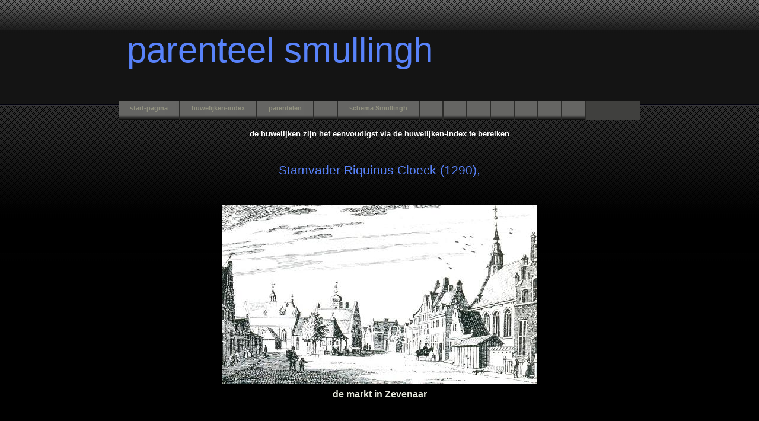

--- FILE ---
content_type: text/html
request_url: http://www.kloek-genealogie.nl/Smullingh.htm
body_size: 35883
content:
<!DOCTYPE html PUBLIC "-//W3C//DTD XHTML 1.1//EN" "http://www.w3.org/TR/xhtml11/DTD/xhtml11.dtd">
<html xmlns="http://www.w3.org/1999/xhtml" xml:lang="en">

<head>
  <title>Kloek-Genealogie</title>
  <meta http-equiv="content-type" content="text/html; charset=iso-8859-1"/>
  <link rel="stylesheet" type="text/css" href="style/style.css"/>
</head>

<body>
  <div id="main">
  <br><br>
  <div id="logo"><h1><a href="index.html"><font color="#5882FA">parenteel smullingh</a></h1></div>
  <div id="menu">
    <ul>
      <li><a href="index.html">start-pagina</a></li>
      <li><a href="Contents.htm">huwelijken-index</a></li>
</li>
      <li><a href="Parentelen.htm">parentelen</a></li>
      <li><a href="#"></a></li>
      <li><a href="SchemaSmullingh.htm">schema Smullingh</a></li>
      <li><a href="#"></a></li>
      <li><a href="#"></a></li>
      <li><a href="#"></a></li>
      <li><a href="#"></a></li>
      <li><a href="#"></a></li>
      <li><a href="#"></a></li>
      <li><a href="#"></a></li>
    </ul>
  </div>

<STYLE>
H1{text-align: left; color: #006598; line-height: 16pt; font-size: 16pt; font-family: "Arial", "Verdana"}
H2{text-align: left; color: #E6E8DC; line-height: 13.5pt; font-size: 12pt; font-family: "Arial", "Verdana"}
P{text-align: justify; color: #E6E8DC; line-height: 13.5pt; font-size: 10pt; font-family: "Arial", "Verdana"}
</STYLE>

<body bgcolor="#000000">
<body Link="#E6E8DC" Vlink="#E6E8DC" Alink="#E6E8DC">

<p>
<center>
<font face="Arial" size="2">
<font color="white">
<b>de huwelijken zijn het eenvoudigst via de huwelijken-index te bereiken</b>
</font>
</font>
</center>
</p>

<br>

<H1>
<center>
<font color="#5882FA">Stamvader Riquinus Cloeck (1290),
</center>
</H1>

<br>

<H2>
<center>
<img src="marktzevenaar1745.jpg" hspace="00" width="530" height="302">
<br>
<b>de markt in Zevenaar</b>
</center>
</H2>

<br><br>

<H2>
<center>
Wessel Cloeck, Rigter in Zevenaar van 1587 tot 1606,<br>
vader van Wilhelma Smullingh - Cloeck
</center>
</H2>

<br><hr>

<H1>
VIII		
</H1>
<H2>
<a name="CloeckPloech Lensenburg"></a>
<i>Cloeck-Ploech (1320)</i>
&nbsp;&nbsp;
<a href="WoordenlijstEngels.htm" target="_blank">
<img src="grootbrittanie.gif" width="22" height="11"></a>
<a href="WoordenlijstFrans.htm" target="_blank">
<img src="frankrijk.gif" width="22" height="11"></a>
&nbsp;&nbsp;
<a href="SchemaSmullingh.htm"><i>basis-schema</a></i>
</H2>
<p>
<b>Riquinus Cloeck</b>, geboren omstreeks 1290, burger van Arnhem in 1358,	
behoorde tot de schildbare dienstlieden.<br>
Hij treedt omstreeks 1320 in het huwelijk met <b>Catharina Ploech</b>, dochter van <b>Requinus Ploech</b>
en <b>Yzenbela de Palude</b>,<br>
Uit dit huwelijk zijn vier zoons bekend:<br>
<br>
<b>Diederyck Cloeck</b>, geboren omstreeks 1320,<br>
<b>Gijsbert Cloeck</b>, geboren omstreeks 1323,<br>
<b>Steven Cloeck</b>, geboren omstreeks 1324 en<br>
<a href="#RiquinusCloeck Lensenburg">
<b>Riquinus Cloeck</b></a>, geboren omstreeks 1325.
</p>

<hr>

<H1>
IX		
</H1>
<H2>
<a name="RiquinusCloeck Lensenburg"></a>
<i>Cloeck-van Bronckhorst (1362)</i>
&nbsp;&nbsp;
<a href="WoordenlijstEngels.htm" target="_blank">
<img src="grootbrittanie.gif" width="22" height="11"></a>
<a href="WoordenlijstFrans.htm" target="_blank">
<img src="frankrijk.gif" width="22" height="11"></a>
&nbsp;&nbsp;
<a href="SchemaSmullingh.htm"><i>basis-schema</a></i>
</H2>
<p>
<a href="#CloeckPloech Lensenburg">
<b>Riquinus Cloeck</b></a>, zoon van
<a href="#CloeckPloech Lensenburg">
<b>Riquinus Cloeck</b></a> en <b>Catharina Ploech</b> trouwt omstreeks 1362
met <b>Anna van Bronckhorst</b>, geboren omstreeks 1325, dochter van <b>Willem van Bronckhorst</b>,<br>
Uit dit huwelijk zijn twee kinderen bekend,<br>
<br>
<a href="#CloeckSpaen Spaensweert">
<b>Godert Cloeck</b></a>, geboren omstreeks 1363 en<br>
<b>Johan Cloeck</b></a>, geboren omstreeks 1365.<br>
<br>
<i><b>Riquinus Cloeck</b> eigenaar van het goet "ten Broice" bij Arnhem, overlijdt in 1402, circa 79 jaar oud</i><br>
<br>
<font color="#FFFF99">
Door het huwelijk met <b>Anna van Bronckhorst</b> is een meervoudige aansluiting op 
<a href="SchemaBronckhorstI.htm"><b>Karel de Grote</b></a>
gevonden, alsmede naar zijn voorouders tot ongeveer begin 500.
</font>
</p>

<hr>

<H1>
X		
</H1>
<H2>
<a name="CloeckSpaen Spaensweert"></a>
<i>Cloeck-Spaen (1390)</i>
&nbsp;&nbsp;
<a href="WoordenlijstEngels.htm" target="_blank">
<img src="grootbrittanie.gif" width="22" height="11"></a>
<a href="WoordenlijstFrans.htm" target="_blank">
<img src="frankrijk.gif" width="22" height="11"></a>
&nbsp;&nbsp;
<a href="SchemaSmullingh.htm"><i>basis-schema</a></i>
</H2>
<p>
<a href="#RiquinusCloeck Lensenburg">
<b>Godert Cloeck</b></a>, geboren omstreeks 1363, zoon van 
<a href="#RiquinusCloeck Lensenburg">
<b>Riquinus Cloeck</b></a> en <b>Anna van Bronckhorst</b>, trouwt omstreeks 1390, circa 27 jaar oud met
met <b>Aleid Spaen</b>, geboren omstreeks 1368, circa 22 jaar oud, 
dochter van <b>Willem Spaen</b> en <b>Geertruid van Dorth</b><br>			 
<b>Willem Spaen</b> heeft drie kinderen. Hij woonde op 
"de Spaensweert".<br>			
Van <b>Godert Cloeck</b> en <b>Aleid Spaen</b> zijn zes kinderen bekend.<br>
<br>
<a href="#CloeckRoderlo Spaensweert">
<b>Racquin Cloeck</b></a>, geboren omstreeks 1390,<br>
<b>Johan Cloeck</b>, geboren omstreeks 1392,<br>
<b>Margriet Cloeck</b>, geboren omstreeks 1394,<br>
<b>Evert Cloeck</b>, geboren omstreeks 1396, 
<i>Evert Cloeck is in 1432 vicaris te Groessen en</i><br>
<b>Derick Cloeck</b>, geboren omstreeks 1398.<br>
<b>Palster Cloeck</b>, geboren omstreeks 1400.<br>					
<br>
<i><b>Godert Cloeck</b> overlijdt na 1436.</i>
</p>

<hr>

<H1>
XI		
</H1>
<H2>
<a name="CloeckRoderlo Spaensweert"></a>
<i>Cloeck-van Camphusen (1430)</i>
&nbsp;&nbsp;
<a href="WoordenlijstEngels.htm" target="_blank">
<img src="grootbrittanie.gif" width="22" height="11"></a>
<a href="WoordenlijstFrans.htm" target="_blank">
<img src="frankrijk.gif" width="22" height="11"></a>
&nbsp;&nbsp;
<a href="SchemaSmullingh.htm"><i>basis-schema</a></i>
</H2>
<p>
<a href="#CloeckSpaen Spaensweert">
<b>Racquin Cloeck</b></a>, geboren omstreeks 1390, zoon van 
<a href="#CloeckSpaen Spaensweert">
<b>Godert Cloeck</b></a> en 
<b>Aleid Spaen</b> trouwt omstreeks 1430, 40 jaar oud met 
met <b>Menta van Camphusen</b>, geboren omstreeks 1400 en 30 jaar oud
en dochter van <b>Cracht van Camphusen</b> en <b>Margaretha</b>.<br>
Van <b>Racquin Cloeck</b> en <b>Menta van Camphusen</b> zijn vijf
kinderen bekend.<br>			
<br>
<b>Cracht Cloeck</b></a>, geboren omstreeks 1430,<br>
<b>Aleyd Cloeck</b>, geboren omstreeks 1432,<br>
<a href="#CloeckBarferden Ploen">
<b>Gijsbert Cloeck</b></a>, geboren omstreeks 1434,<br>
<b>Hendrick Cloeck</b>, geboren omstreeks 1436, vicaris,<br>
<b>Gaert Cloeck</b>, geboren omstreeks 1438 en<br>
<br>
<i><b>Racquin Cloeck</b> overlijdt in 1475, omstreeks 85 jaar oud.</i>
</p>

<hr>

<H1>
XII
</H1>
<p>
<font face="Arial" size="3"> 		
<a name="CloeckBarferden Ploen"></a>
<b><i>Cloeck-Barferden (1475)</i></b>
&nbsp;&nbsp;
<a href="WoordenlijstEngels.htm" target="_blank">
<img src="grootbrittanie.gif" width="22" height="11"></a>
<a href="WoordenlijstFrans.htm" target="_blank">
<img src="frankrijk.gif" width="22" height="11"></a>
&nbsp;&nbsp;
<a href="SchemaSmullingh.htm"><i>basis-schema</a></i>
</font>
</p>
<p>
<font face="Arial" size="2"> 
<font color="#FFFFFF">
<a href="#CloeckRoderlo Spaensweert">
<b>Gijsbrecht Cloeck</b></a>, geboren omstreeks 1434, zoon van 
<a href="#CloeckRoderlo Spaensweert">
<b>Racquin Cloeck</b></a> en 
<b>Menta van Camphusen</b> trouwt omstreeks 1475, circa 41 jaar oud met
<b>Styna van Barferden</b>, geboren omstreeks 1450 en 25 jaar oud.</b><br>						
Van <b>Gijsbrecht Cloeck</b> en <b>Styna van Barferden</b> zijn zes 
kinderen bekend.<br>
<br>
<a href="#CloeckJohanna Ploen">
<b>Gadert Cloeck</b></a>, geboren omstreeks 1475,<br>
<b>Hendrick Cloeck</b></a>, geboren omstreeks 1477, stamvader van het Patriciaat in Amsterdam,<br>
<b>Menta Cloeck</b>, geboren omstreeks 1479<br>						
<b>Johan Cloeck</b></a>, geboren omstreeks 1483.
<i><b>Johan Cloeck</b> is pater in het convent van St.Ursela te Neder Elten,</i><br>
<b>Aleyd Cloeck</b></a>, geboren omstreeks 1485.
<i><b>Aleyd Cloeck</b> is van 1513 tot 1552 in het convent van St.Ursela te Neder Elten</i></b> en<br>
<b>meiske Cloeck</b></a>, geboren omstreeks 1487.<br>
<br>
<i><b>Gijsbrecht Cloeck,</b> overlijdt omstreeks 1501, circa 67 jaar oud.</i>
</font>
</font>
</p>

<hr>

<H1>
XIII
</H1>
<p>
<font face="Arial" size="3"> 		
<a name="CloeckJohanna Ploen"></a>
<b><i>Cloeck-Johanna (1520)</i></b>
&nbsp;&nbsp;
<a href="WoordenlijstEngels.htm" target="_blank">
<img src="grootbrittanie.gif" width="22" height="11"></a>
<a href="WoordenlijstFrans.htm" target="_blank">
<img src="frankrijk.gif" width="22" height="11"></a>
&nbsp;&nbsp;
<a href="SchemaSmullingh.htm"><i>basis-schema</a></i>
</font>
</p>
<p>
<font face="Arial" size="2"> 
<font color="#FFFFFF">
<a href="#CloeckBarferden Ploen">
<b>Gadert Cloeck</b></a>, geboren omstreeks 1475, zoon van 
<a href="CloeckBarferden Ploen">
<b>Gijsbert Cloeck</b></a> en <b>Styna van Barferden</b> trouwt 
omstreeks 1520, circa 45 jaar oud met <b>Johanna</b>, geboren 
omstreeks 1490, circa 30 jaar oud.</b><br>			
Van <b>Gadert Cloeck</b> en <b>Johanna</b> is één kind bekend.<br>
<br>
<a href="#CloeckWessel Ploen">
<b>Wessel Cloeck,</b></a>, geboren omstreeks 1525, rigter in 1587,
1588, 1589, 1594, 1595, 1596,1597, 1600 en 1606.<br>
<br>
<i><b>Gadert Cloeck,</b> overlijdt omstreeks 1563, circa 88 jaar oud.</i>
</font>
</font>	
</p>

<hr>

<H1>
XIV
</H1>
<p>
<font face="Arial" size="3"> 		
<a name="CloeckWessel Ploen"></a>
<b><i>Wessel Cloeck (1550)</i></b>
&nbsp;&nbsp;
<a href="WoordenlijstEngels.htm" target="_blank">
<img src="grootbrittanie.gif" width="22" height="11"></a>
<a href="WoordenlijstFrans.htm" target="_blank">
<img src="frankrijk.gif" width="22" height="11"></a>
&nbsp;&nbsp;
<a href="SchemaSmullingh.htm"><i>basis-schema</a></i>
</font>
</p>
<p>
<font face="Arial" size="2"> 
<font color="#FFFFFF">
<a href="#CloeckJohanna Ploen">
<b>Wessel Cloeck</b></a>, geboren omstreeks 1525, zoon van 
<a href="#CloeckJohanna Ploen">
<b>Gadert Cloeck</b></a> en <b>Johanna</b> trouwt omstreeks 1550, 
circa 25 jaar oud
Van <b>Wessel Cloeck</b> is één kind bekend.<br>
<br>
<a href="#SmullinghCloeck Ploen">
<b>Wilhelma Cloeck</b></a>, geboren omstreeks 1550.<br>
<br>
<i>De echtgenote van Wessel Cloeck overlijdt voor 1583.</i><br>
</font>
</font>
</p>

<p>
<font face="Arial" size="3"> 		
<a name="CloeckSnijpert Ploen"></a>
<b><i>Cloeck-Snijpert (1583)</i></b>
&nbsp;&nbsp;
<a href="WoordenlijstEngels.htm" target="_blank">
<img src="grootbrittanie.gif" width="22" height="11"></a>
<a href="WoordenlijstFrans.htm" target="_blank">
<img src="frankrijk.gif" width="22" height="11"></a>
&nbsp;&nbsp;
<a href="SchemaSmullingh.htm"><i>basis-schema</a></i>
</font>
</p>
<p>
<font face="Arial" size="2"> 
<font color="#FFFFFF">
<a href="#CloeckJohanna Ploen">
<b>Wessel Cloeck</b></a>, geboren omstreeks 1525, zoon van 
<a href="#CloeckJohanna Ploen">
<b>Gadert Cloeck</b></a> en <b>Johanna</b> hertrouwt omstreeks 1583,
met met <b>Adolpha Snijpert</b>, dochter van <b>Gerlich Snijpert</b>
en <b>Anna van de Lawick,</b> weduwe van Gerlach Smullingh,<br>
Van <b>Wessel Cloeck</b> en <b>Adolpha Snijpert</b> zijn geen kinderen bekend.<br>
<br>
<i><b>Wessel Cloeck</b> is rigter in 1587, 1588, 1589, 1594, 1595, 1596, 1597, 1600 en 1606
en overlijdt op 13 april 1608, circa 83 jaar oud te Duiven.</i><br>
<br>
</font>
</font>	
</p>

<hr>

<H1>
XV
</H1>
<p>
<font face="Arial" size="3"> 		
<a name="SmullinghCloeck Ploen"></a>
<b><i>Smullingh-Cloeck (1580)</i></b>
&nbsp;&nbsp;
<a href="WoordenlijstEngels.htm" target="_blank">
<img src="grootbrittanie.gif" width="22" height="11"></a>
<a href="WoordenlijstFrans.htm" target="_blank">
<img src="frankrijk.gif" width="22" height="11"></a>
&nbsp;&nbsp;
<a href="SchemaSmullingh.htm"><i>basis-schema</a></i>
</font>
</p>
<p>
<font face="Arial" size="2"> 
<font color="#FFFFFF">
<a href="#CloeckSnijpert Ploen">
<b>Wilhelma Cloeck</b></a>, geboren omstreeks 1550, dochter van 
<a href="#CloeckSnijpert Ploen">
<b>Wessel Cloeck</b></a> trouwt omstreeks 1580 met
<b>Gerlach Smullingh</b>, zoon van <b>Albert Smullingh</b> en <b>Adolpha Snijpert,</b><br>
Van <b>Wilhelma Cloeck</b> en <b>Gerlach Smullingh</b> zijn drie kinderen bekend,<br>
<br>
<a href="#SmullinghEgeren Ploen">
<b>Henrich Smullingh,</b></a> overlijdt op 20 juli 1643 te Duiven,<br>
<b>Albert Smullingh,</b> overlijdt voor of in 1632 en blijft ongehuwd,<br>
<a href="#ArssenSmullingh Ploen">
<b>Anna Margaretha Smullingh,</b></a> overlijdt voor 1636,<br>
<br>
<i><b>Gerlach Smullingh</b> overlijdt op 4 februari 1633.</i>
</p>

<hr>

<H1>
XVI
</H1>
<p>
<font face="Arial" size="3"> 		
<a name="SmullinghEgeren Ploen"></a>
<b><i>Smullingh-van Egeren (1625)</i></b>
&nbsp;&nbsp;
<a href="WoordenlijstEngels.htm" target="_blank">
<img src="grootbrittanie.gif" width="22" height="11"></a>
<a href="WoordenlijstFrans.htm" target="_blank">
<img src="frankrijk.gif" width="22" height="11"></a>
&nbsp;&nbsp;
<a href="SchemaSmullingh.htm"><i>basis-schema</a></i>
</font>
</p>
<p>
<font face="Arial" size="2"> 
<font color="#FFFFFF">
<a href="#SmullinghCloeck Ploen">
<b>Henrich Smullingh</b></a>, zoon van 
<a href="#SmullinghCloeck Ploen">
<b>Wilhelma Cloeck</b></a> en
<b>Gerlach Smullingh</b>, trouwt omstreeks 1625 met
<b>Johanna van Egeren</b>, geboren in 1604, dochter van <b>Loef van Egeren tot Magerhorst</b> en <b>Gertrud van Heerdt,</b><br>
Van <b>Henrich Smullingh</b> en <b>Johanna van Egeren</b> zijn vijf kinderen bekend,<br>
<br>
<a href="#SmullinghJanssen Ploen">
<b>Joannes Smullingh,</b></a> geboren in 1626 en op 11 april 1702 overleden,<br>
<b>Albert Smullingh,</b><br>
<b>Gerlich Smullingh,</b><br>
<a href="#SmullinghLentiens Ploen">
<b>Reinerus Smullingh,</b></a> overlijdt na september 1709,<br>
<a href="#RuyterSmullingh Ploen">
<b>Anna Margaretha Sigeberta Smullingh,</b></a> overlijdt op 8 maart 1674 in Duiven,<br>
<br>
<i><b>Gerlach Smullingh</b> overlijdt op 20 juli 1643 te Duiven.</i>
</p>

<p>
<font face="Arial" size="3"> 		
<a name="ArssenSmullingh Ploen"></a>
<b><i>van Arssen-Smullingh (   )</i></b>
&nbsp;&nbsp;
<a href="WoordenlijstEngels.htm" target="_blank">
<img src="grootbrittanie.gif" width="22" height="11"></a>
<a href="WoordenlijstFrans.htm" target="_blank">
<img src="frankrijk.gif" width="22" height="11"></a>
&nbsp;&nbsp;
<a href="SchemaSmullingh.htm"><i>basis-schema</a></i>
</font>
</p>
<p>
<font face="Arial" size="2"> 
<font color="#FFFFFF">
<a href="#SmullinghCloeck Ploen">
<b>Anna Margaretha Smullingh</b></a>, dochter van
<a href="#SmullinghCloeck Ploen">
<b>Wilhelma Cloeck</b></a> en
<b>Gerlach Smullingh</b>, trouwt met
<b>Jacob van Arssen</b>,<br>
Van <b>Anna Margaretha Smullingh</b> en <b>Jacob van Arssen</b> zijn geen kinderen bekend,<br>
<br>
<i><b>Anna Margaretha Smullingh</b> overlijdt voor 1636.</i>
</p>

<hr>

<H1>
XVII
</H1>
<p>
<font face="Arial" size="3"> 		
<a name="SmullinghDerxen Ploen"></a>
<b><i>Smullingh-Derxen (1675)</i></b>
&nbsp;&nbsp;
<a href="WoordenlijstEngels.htm" target="_blank">
<img src="grootbrittanie.gif" width="22" height="11"></a>
<a href="WoordenlijstFrans.htm" target="_blank">
<img src="frankrijk.gif" width="22" height="11"></a>
&nbsp;&nbsp;
<a href="SchemaSmullingh.htm"><i>basis-schema</a></i>
</font>
</p>
<p>
<font face="Arial" size="2"> 
<font color="#FFFFFF">
<a href="#SmullinghEgeren Ploen">
<b>Joannes Smullingh</b></a>, geboren in 1626, zoon van
<a href="#SmullinghEgeren Ploen">
<b>Henrich Smullingh</b></a> en
<b>Johanna van Egeren</b>, heeft in 1675 een relatie met
<b>Gertrude Derxen</b>,<br>
Van <b>Joannes Smullingh</b> en <b>Gertrude Derxen</b> is één kind bekend,<br>
<br>
<b>Henricus Smullingh,</b> gedoopt op 23 maart 1676 en op 19 juni 1676 overleden,<br>
</p>

<p>
<font face="Arial" size="3"> 		
<a name="SmullinghJanssen Ploen"></a>
<b><i>Smullingh-Janssen (1693)</i></b>
&nbsp;&nbsp;
<a href="WoordenlijstEngels.htm" target="_blank">
<img src="grootbrittanie.gif" width="22" height="11"></a>
<a href="WoordenlijstFrans.htm" target="_blank">
<img src="frankrijk.gif" width="22" height="11"></a>
&nbsp;&nbsp;
<a href="SchemaSmullingh.htm"><i>basis-schema</a></i>
</font>
</p>
<p>
<font face="Arial" size="2"> 
<font color="#FFFFFF">
<a href="#SmullinghEgeren Ploen">
<b>Joannes Smullingh</b></a>, geboren in 1626, zoon van
<a href="#SmullinghEgeren Ploen">
<b>Henrich Smullingh</b></a> en
<b>Johanna van Egeren</b>, heeft in 1693 een tweede relatie met
<b>Gerarda Janssen</b>,<br>
Van <b>Joannes Smullingh</b> en <b>Gerarda Janssen</b> is één kind bekend,<br>
<br>
<a href="#LeerSmullingh Ploen">
<b>Johanna Anna Margaretha Barbara Smullingh,</b></a> gedoopt op 5 december 1693 en op 24 februari 1741 te Duiven overleden,<br>
<br>
<i><b>Joannes Smullingh</b> overlijdt op 11 april 1702.</i>
</p>

<p>
<font face="Arial" size="3"> 		
<a name="SmullinghLentiens Ploen"></a>
<b><i>Smullingh-Lentiens (1665)</i></b>
&nbsp;&nbsp;
<a href="WoordenlijstEngels.htm" target="_blank">
<img src="grootbrittanie.gif" width="22" height="11"></a>
<a href="WoordenlijstFrans.htm" target="_blank">
<img src="frankrijk.gif" width="22" height="11"></a>
&nbsp;&nbsp;
<a href="SchemaSmullingh.htm"><i>basis-schema</a></i>
</font>
</p>
<p>
<font face="Arial" size="2"> 
<font color="#FFFFFF">
<a href="#SmullinghEgeren Ploen">
<b>Reinerus Smullingh</b></a>, zoon van
<a href="#SmullinghEgeren Ploen">
<b>Henrich Smullingh</b></a> en
<b>Johanna van Egeren</b>, heeft vanaf 1665 een relatie met
<b>Getrude Lentiens</b>, geboren  in 1650,<br>
Van <b>Reinerus Smullingh</b> en <b>Getrude Lentiens</b> zijn twee kinderen bekend,<br>
<br>
<b>Henricus Smullingh,</b> geboren op 16 december 1665 en op 9 januari 1666 overleden,<br>
<b>Wilhelmina Smullingh,</b> geboren op 7 maart 1670 en op 15 augustus 1673 overleden,<br>
<br>
<i><b>Reinerus Smullingh</b> overlijdt na september 1709,</i><br>
<i><b>Getrude Lentiens</b> overlijdt op 21 juni 1720.</i>
</p>

<p>
<font face="Arial" size="3"> 		
<a name="RuyterSmullingh Ploen"></a>
<b><i>de Ruyter-Smullingh (1667)</i></b>
&nbsp;&nbsp;
<a href="WoordenlijstEngels.htm" target="_blank">
<img src="grootbrittanie.gif" width="22" height="11"></a>
<a href="WoordenlijstFrans.htm" target="_blank">
<img src="frankrijk.gif" width="22" height="11"></a>
&nbsp;&nbsp;
<a href="SchemaSmullingh.htm"><i>basis-schema</a></i>
</font>
</p>
<p>
<font face="Arial" size="2"> 
<font color="#FFFFFF">
<a href="#SmullinghEgeren Ploen">
<b>Anna Margaretha Sigeberta Smullingh</b></a>, dochter van
<a href="#SmullinghEgeren Ploen">
<b>Henrich Smullingh</b></a> en
<b>Johanna van Egeren</b>, trouwt op 2 januari 1667 te Duiven met
<b>Theodorus de Ruyter</b>,<br>
Van <b>Anna Margaretha Sigeberta Smullingh</b> en <b>Theodorus de Ruyter</b> is één kind bekend,<br>
<br>
<a href="#LeeuwenRuyter Ploen">
<b>Elisabeth Henriette de Ruyter,</b></a> geboren in 1671 en op 10 maart 1755 overleden,<br>
<br>
<i><b>Anna Margaretha Sigeberta Smullingh</b> overlijdt op 8 maart 1674 te Duiven,</i><br>
<i><b>Theodorus de Ruyter</b> overlijdt voor 1699.</i>
</p>

<hr>

<H1>
XVIII
</H1>
<p>
<font face="Arial" size="3">
<a name="LeerSmullingh Ploen"></a>
<b><i>de Leer-Smullingh (1725)</i></b>
&nbsp;&nbsp;
<a href="WoordenlijstEngels.htm" target="_blank">
<img src="grootbrittanie.gif" width="22" height="11"></a>
<a href="WoordenlijstFrans.htm" target="_blank">
<img src="frankrijk.gif" width="22" height="11"></a>
&nbsp;&nbsp;
<a href="SchemaSmullingh.htm"><i>basis-schema</a></i>
</font>
</p>
<p>
<font face="Arial" size="2"> 
<font color="#FFFFFF">
<a href="#SmullinghJanssen Ploen">
<b>Johanna Anna Margaretha Barbara Smullingh</b></a>, gedoopt op 5 december 1693, dochter van
<a href="#SmullinghJanssen Ploen">
<b>Joannes Smullingh</b></a> en
<b>Gerarda Janssen</b>, trouwt op 14 juli 1725 te Duiven met
<b>Henricus de Leer</b>, geboren in 1690, zoon van <b>Joseph de Leer</b> en <b>Anna Maria Visser</b>,<br>
Van <b>Johanna Anna Margaretha Barbara Smullingh</b> en <b>Henricus de Leer</b> zijn zeven kinderen bekend,<br>
<br>
<b>Maria de Leer</b>, gedoopt op 3 augustus 1725,<br>
<b>Cornelia de Leer</b>, gedoopt op 6 oktober 1726 en op 3 februari 1760 overleden,<br>
<b>Josepha de Leer</b>, gedoopt op 7 februari 1728,<br>
<a href="#HendricksLeer Ploen">
<b>Gosina de Leer</b></a>, gedoopt op 19 maart 1729,<br>
<b>Wilhelmus de Leer</b>, gedoopt op 7 februari 1732,<br>
<b>Elisabeth de Leer</b>, gedoopt op 12 maart 1734 en op 5 april 1752 overleden,<br>
<a href="#LeerAlberts Ploen">
<b>Theodorus de Leer</b></a>, gedoopt op 16 maart 1737 en op 26 februari 1809 overleden,<br>
<br>
<i><b>Johanna Anna Margaretha Barbara Smullingh</b> overlijdt op 24 februari 1741 te Duiven,</i><br>
<i><b>Henricus de Leer</b> overlijdt op 13 maart 1768 te Groessen.</i>
</p>

<p>
<font face="Arial" size="3"> 		
<a name="LeeuwenRuyter Ploen"></a>
<b><i>van Leeuwen-de Ruyter (1699)</i></b>
&nbsp;&nbsp;
<a href="WoordenlijstEngels.htm" target="_blank">
<img src="grootbrittanie.gif" width="22" height="11"></a>
<a href="WoordenlijstFrans.htm" target="_blank">
<img src="frankrijk.gif" width="22" height="11"></a>
&nbsp;&nbsp;
<a href="SchemaSmullingh.htm"><i>basis-schema</a></i>
</font>
</p>
<p>
<font face="Arial" size="2"> 
<font color="#FFFFFF">
<a href="#RuyterSmullingh Ploen">
<b>Elisabeth Henriette de Ruyter</b></a>, geboren in 1671, dochter van
<a href="#RuyterSmullingh Ploen">
<b>Anna Margaretha Sigeberta Smullingh</b></a> en
<b>Theodorus de Ruyter</b>, trouwt op 16 juni 1699 te Oud Zevenaar met
<b>Johan Arnold van Leeuwen</b>, zoon van <b>Assuerus van Leeuwen van Deelenhoven</b> en <b>Joanna Gruiter van Olt Keppel,</b><br>
Van <b>Elisabeth Henriette de Ruyter</b> en <b>Johan Arnold van Leeuwen</b> zijn geen kinderen bekend,<br>
<br>
<i><b>Elisabeth Henriette de Ruyter</b> overlijdt op 10 maart 1755,</i><br>
<i><b>Johan Arnold van Leeuwen</b> overlijdt in 1709.</i>
</p>

<p>
<font face="Arial" size="3"> 		
<a name="CrockRuyter Ploen"></a>
<b><i>Crock-de Ruyter (1713)</i></b>
&nbsp;&nbsp;
<a href="WoordenlijstEngels.htm" target="_blank">
<img src="grootbrittanie.gif" width="22" height="11"></a>
<a href="WoordenlijstFrans.htm" target="_blank">
<img src="frankrijk.gif" width="22" height="11"></a>
&nbsp;&nbsp;
<a href="SchemaSmullingh.htm"><i>basis-schema</a></i>
</font>
</p>
<p>
<font face="Arial" size="2"> 
<font color="#FFFFFF">
<a href="#RuyterSmullingh Ploen">
<b>Elisabeth Henriette de Ruyter</b></a>, geboren in 1671, dochter van
<a href="#RuyterSmullingh Ploen">
<b>Anna Margaretha Sigeberta Smullingh</b></a> en
<b>Theodorus de Ruyter</b>, hertrouwt op 19  december 1713 met
<b>Wilhelmus Crock</b>,<br>
Van <b>Elisabeth Henriette de Ruyter</b> en <b>Wilhelmus Crock</b> zijn geen kinderen bekend,<br>
<br>
<i><b>Elisabeth Henriette de Ruyter</b> overlijdt op 10 maart 1755,</i><br>
<i><b>Wilhelmus Crock</b> overlijdt in 1733.</i>
</p>

<hr>

<H1>
XIX
</H1>
<p>
<font face="Arial" size="3">
<a name="HendricksLeer Ploen"></a>
<b><i>Hendricks-de Leer (1756)</i></b>
&nbsp;&nbsp;
<a href="WoordenlijstEngels.htm" target="_blank">
<img src="grootbrittanie.gif" width="22" height="11"></a>
<a href="WoordenlijstFrans.htm" target="_blank">
<img src="frankrijk.gif" width="22" height="11"></a>
&nbsp;&nbsp;
<a href="SchemaSmullingh.htm"><i>basis-schema</a></i>
</font>
</p>
<p>
<font face="Arial" size="2"> 
<font color="#FFFFFF">
<a href="#LeerSmullingh Ploen">
<b>Gosina de Leer</b></a>, gedoopt op 19 maart 1729, dochter van
<a href="#LeerSmullingh Ploen">
<b>Johanna Anna Margaretha Barbara Smullingh</b></a> en
<b>Henricus de Leer</b>, trouwt in 1756 met
<b>Joannes Hendricks</b>,<br>
Van <b>Gosina de Leer</b> en <b>Joannes Hendricks</b> zijn geen kinderen bekend.
</p>

<p>
<font face="Arial" size="3">
<a name="LeerAlberts Ploen"></a>
<b><i>de Leer-Alberts (1772)</i></b>
&nbsp;&nbsp;
<a href="WoordenlijstEngels.htm" target="_blank">
<img src="grootbrittanie.gif" width="22" height="11"></a>
<a href="WoordenlijstFrans.htm" target="_blank">
<img src="frankrijk.gif" width="22" height="11"></a>
&nbsp;&nbsp;
<a href="SchemaSmullingh.htm"><i>basis-schema</a></i>
</font>
</p>
<p>
<font face="Arial" size="2"> 
<font color="#FFFFFF">
<a href="#LeerSmullingh Ploen">
<b>Theodorus de Leer</b></a>, gedoopt op 16 maart 1737, zoon van
<a href="#LeerSmullingh Ploen">
<b>Johanna Anna Margaretha Barbara Smullingh</b></a> en
<b>Henricus de Leer</b>, trouwt op 3 maart 1772 met
<b>Helena Alberts</b>,<br>
Van <b>Theodorus de Leer</b> en <b>Helena Alberts</b> is één kind bekend,<br>
<br>
<a href="#LeerBloem Ploen">
<b>Wesselus de Leer</b></a>, gedoopt op 8 oktober 1774 en op 31 augustus 1834 te Duiven overleden,<br>
<br>
<i><b>Theodorus de Leer</b> overlijdt op 26 februari 1809,</i><br>
<i><b>Helena Alberts</b> overlijdt omstreeks 1784.</i>
</p>

<hr>

<H1>
XX
</H1>
<p>
<font face="Arial" size="3">
<a name="LeerBloem Ploen"></a>
<b><i>de Leer-Bloem (1795)</i></b>
&nbsp;&nbsp;
<a href="WoordenlijstEngels.htm" target="_blank">
<img src="grootbrittanie.gif" width="22" height="11"></a>
<a href="WoordenlijstFrans.htm" target="_blank">
<img src="frankrijk.gif" width="22" height="11"></a>
&nbsp;&nbsp;
<a href="SchemaSmullingh.htm"><i>basis-schema</a></i>
</font>
</p>
<p>
<font face="Arial" size="2"> 
<font color="#FFFFFF">
<a href="#LeerAlberts Ploen">
<b>Wesselus de Leer</b></a>, gedoopt op 8 oktober 1774, zoon van
<a href="#LeerAlberts Ploen">
<b>Theodorus de Leer</b></a> en
<b>Helena Alberts</b>, trouwt op 27 oktober 1795 te Duiven met
<b>Geertruida Bloem</b>, gedoopt op 13 juni 1758, dochter van <b>Hubertus van Munster</b> en <b>Alyda Bloem</b>,<br>
Van <b>Wesselus de Leer</b> en <b>Geertruida Bloem</b> zijn drie kinderen bekend,<br>
<br>
<b>Gosina de Leer</b>, gedoopt op 2 december 1796 en op 22 december 1796 overleden,<br>
<a href="#LeerArnds Ploen">
<b>Leonardus de Leer</b></a>, gedoopt op 11 juli 1798 en op 8 mei 1854 te Duiven overleden,<br>
<b>Johanna de Leer</b>, gedoopt op 30 juni 1804 en op 12 februari 1804 overleden,<br>
<br>
<i><b>Wesselus de Leer</b> overlijdt op 31 augustus 1834 te Duiven,</i><br>
<i><b>Geertruida Bloem</b> overlijdt op 17 december 1826.</i>
</p>

<hr>

<H1>
XXI
</H1>
<p>
<font face="Arial" size="3">
<a name="LeerArnds Ploen"></a>
<b><i>de Leer-Arnds (1825)</i></b>
&nbsp;&nbsp;
<a href="WoordenlijstEngels.htm" target="_blank">
<img src="grootbrittanie.gif" width="22" height="11"></a>
<a href="WoordenlijstFrans.htm" target="_blank">
<img src="frankrijk.gif" width="22" height="11"></a>
&nbsp;&nbsp;
<a href="SchemaSmullingh.htm"><i>basis-schema</a></i>
</font>
</p>
<p>
<font face="Arial" size="2"> 
<font color="#FFFFFF">
<a href="#LeerBloem Ploen">
<b>Leonardus de Leer</b></a>, gedoopt op 11 juli 1798, zoon van
<a href="#LeerBloem Ploen">
<b>Wesselus de Leer</b></a> en
<b>Geertruida Bloem</b>, trouwt op 27 juni 1825 met
<b>Johanna Arnds</b>, gedoopt op 14 augustus 1796, dochter van <b>Lambertus Arnds</b> en <b>Hendrina Hoet</b>,<br>
Van <b>Leonardus de Leer</b> en <b>Johanna Arnds</b> zijn zes kinderen bekend,<br>
<br>
<b>Wilhelmus de Leer</b>, geboren op 25 mei 1826 en op 14 mei 1842 overleden,<br>
<a href="#LeerNoesthede Ploen">
<b>Theodorus de Leer</b></a>, geboren op 5 september 1828,<br>
<b>Gerardus de Leer</b>, geboren op 27 juli 1831,<br>
<a href="#LeerLowe Ploen">
<b>Lamberus de Leer</b></a>, geboren op 27 maart 1834,<br>
<b>Wesselius de Leer</b>, geboren op 19 juli 1837 en op 2 november 1851 overleden,<br>
<b>Gosina de Leer</b>, geboren op 12 november 1840,<br>
<br>
<i><b>Leonardus de Leer</b> overlijdt op 8 mei 1854 te Duiven,</i><br>
<i><b>Johanna Arnds</b> overlijdt op 13 april 1853 te Duiven.</i>
</p>

<hr>

<H1>
XXII
</H1>
<p>
<font face="Arial" size="3">
<a name="LeerNoesthede Ploen"></a>
<b><i>de Leer-Noesthede (1860)</i></b>
&nbsp;&nbsp;
<a href="WoordenlijstEngels.htm" target="_blank">
<img src="grootbrittanie.gif" width="22" height="11"></a>
<a href="WoordenlijstFrans.htm" target="_blank">
<img src="frankrijk.gif" width="22" height="11"></a>
&nbsp;&nbsp;
<a href="SchemaSmullingh.htm"><i>basis-schema</a></i>
</font>
</p>
<p>
<font face="Arial" size="2"> 
<font color="#FFFFFF">
<a href="#LeerArnds Ploen">
<b>Theodorus de Leer</b></a>, geboren op 5 september 1828, zoon van
<a href="#LeerArnds Ploen">
<b>Leonardus de Leer</b></a> en
<b>Johanna Arnds</b>, trouwt op omstreeks 1860 met
<b>Johanna Noesthede</b>, geboren op 11 oktober 1832, dochter van <b>Derk Noesthede</b> en <b>Johanna Kummeling</b>,<br>
Van <b>Theodorus de Leer</b> en <b>Johanna Noesthede</b> zijn zeven kinderen bekend,<br>
<br>
<b>Johanna Ferderika de Leer</b>, geboren op 4 april 1861,<br>
<a href="#LeerHackvoort Ploen">
<b>Johannes Theodorus de Leer</b></a>, geboren op 23 oktober 1862,<br>
<a href="#LeerScharpenberg Ploen">
<b>Wilhelmus de Leer</b></a>, geboren op 2 december 1864,<br>
<b>Antonius Bernardus de Leer</b>, geboren op 15 april 1867 en op 16 september 1867 overleden,<br>
<a href="#GosinaLeer Ploen">
<b>Gosina Hendrika de Leer</b></a>, geboren op 15 april 1868,<br>
<b>Hendrina de Leer</b>, geboren op 7 juli 1871,<br>
<b>Gerardus Bernardus de Leer</b>, geboren op 27 januari 1876 en op 20 augustus 1877 overleden,<br>
<br>
<i><b>Johanna Noesthede</b> overlijdt op 8 april 1889.</i>
</p>

<p>
<font face="Arial" size="3">
<a name="LeerLowe Ploen"></a>
<b><i>de Leer-Löwe (    )</i></b>
&nbsp;&nbsp;
<a href="WoordenlijstEngels.htm" target="_blank">
<img src="grootbrittanie.gif" width="22" height="11"></a>
<a href="WoordenlijstFrans.htm" target="_blank">
<img src="frankrijk.gif" width="22" height="11"></a>
&nbsp;&nbsp;
<a href="SchemaSmullingh.htm"><i>basis-schema</a></i>
</font>
</p>
<p>
<font face="Arial" size="2"> 
<font color="#FFFFFF">
<a href="#LeerArnds Ploen">
<b>Lambertus de Leer</b></a>, geboren op 27 maart 1834, zoon van
<a href="#LeerArnds Ploen">
<b>Leonardus de Leer</b></a> en
<b>Johanna Arnds</b>, trouwt met
<b>Alexandrina Löwe</b>,<br>
Van <b>Lambertus de Leer</b> en <b>Alexandrina Löwe</b> zijn geen kinderen bekend.
</p>

<hr>

<H1>
XXIII
</H1>
<p>
<font face="Arial" size="3">
<a name="LeerHackvoort Ploen"></a>
<b><i>de Leer-Hackvoort ( )</i></b>
&nbsp;&nbsp;
<a href="WoordenlijstEngels.htm" target="_blank">
<img src="grootbrittanie.gif" width="22" height="11"></a>
<a href="WoordenlijstFrans.htm" target="_blank">
<img src="frankrijk.gif" width="22" height="11"></a>
&nbsp;&nbsp;
<a href="SchemaSmullingh.htm"><i>basis-schema</a></i>
</font>
</p>
<p>
<font face="Arial" size="2"> 
<font color="#FFFFFF">
<a href="#LeerNoesthede Ploen">
<b>Johannes Theodorus de Leer</b></a>, geboren op 23 oktober 1862, zoon van
<a href="#LeerNoesthede Ploen">
<b>Theodorus de Leer</b></a> en
<b>Johanna Noesthede</b>, trouwt met
<b>Johanna Hackvoort</b>,<br>
Van <b>Johannes Theodorus de Leer</b> en <b>Johanna Hackvoort</b> zijn geen kinderen bekend.
</p>

<p>
<font face="Arial" size="3">
<a name="LeerScharpenberg Ploen"></a>
<b><i>de Leer-Scharpenberg ( )</i></b>
&nbsp;&nbsp;
<a href="WoordenlijstEngels.htm" target="_blank">
<img src="grootbrittanie.gif" width="22" height="11"></a>
<a href="WoordenlijstFrans.htm" target="_blank">
<img src="frankrijk.gif" width="22" height="11"></a>
&nbsp;&nbsp;
<a href="SchemaSmullingh.htm"><i>basis-schema</a></i>
</font>
</p>
<p>
<font face="Arial" size="2"> 
<font color="#FFFFFF">
<a href="#LeerNoesthede Ploen">
<b>Wilhelmus de Leer</b></a>, geboren op 2 december 1864, zoon van
<a href="#LeerNoesthede Ploen">
<b>Theodorus de Leer</b></a> en
<b>Johanna Noesthede</b>, trouwt met
<b>Maria Scharpenberg</b>,<br>
Van <b>Wilhelmus de Leer</b> en <b>Maria Scharpenberg</b> zijn geen kinderen bekend. 
</p>

<p>
<font face="Arial" size="3">
<a name="GosinaLeer Ploen"></a>
<b><i>Gosina de Leer (1888)</i></b>
&nbsp;&nbsp;
<a href="WoordenlijstEngels.htm" target="_blank">
<img src="grootbrittanie.gif" width="22" height="11"></a>
<a href="WoordenlijstFrans.htm" target="_blank">
<img src="frankrijk.gif" width="22" height="11"></a>
&nbsp;&nbsp;
<a href="SchemaSmullingh.htm"><i>basis-schema</a></i>
</font>
</p>
<p>
<font face="Arial" size="2"> 
<font color="#FFFFFF">
<a href="#LeerNoesthede Ploen">
<b>Gosina Hendrika de Leer</b></a>, geboren op 15 april 1868, dochter van
<a href="#LeerNoesthede Ploen">
<b>Theodorus de Leer</b></a> en
<b>Johanna Noesthede</b>, heeft een kind uit een onbekende relatie,<br>
<br>

<a href="#LeerWezendonk">
<b>Wilhelmus de Leer</b></a>, geboren op 23 april 1889 en op 7 januari 1976 in Arnhem overleden.
</p>

<hr>

<H1>
XXIV
</H1>
<p>
<font face="Arial" size="3">
<a name="LeerWezendonk"></a>
<b><i>de Leer-Wezendonk ( )</i></b>
&nbsp;&nbsp;
<a href="WoordenlijstEngels.htm" target="_blank">
<img src="grootbrittanie.gif" width="22" height="11"></a>
<a href="WoordenlijstFrans.htm" target="_blank">
<img src="frankrijk.gif" width="22" height="11"></a>
&nbsp;&nbsp;
<a href="SchemaSmullingh.htm"><i>basis-schema</a></i>
</font>
</p>
<p>
<font face="Arial" size="2">
<font color="#FFFFFF">
<a href="#GosinaLeer Ploen">
<b>Wilhelmus de Leer</b></a>, geboren op 23 april 1889, zoon van
<a href="#GosinaLeer Ploen">
<b>Gosina Hendrika de Leer</b></a>, trouwt met
<b>Theodora Hendrina Catharina Wezendonk,</b> geboren op 3 maart 1888 in Herwen & Aerdt,
dochter van Theodorus Wezendonk en Aleida van Hal,<br>
Uit dit huwelijk zijn zes kinderen bekend,<br>
<br>
<a href="#BruinsLeer">
<b>Aleida Hendrina Catharina de Leer</b></a>, <br>
<b>Theodorus Gerardus de Leer</b>,<br>
<b>Everardus Wilhelmus de Leer</b>,<br>
<b>Johannes Theodorus de Leer</b>,<br>
<b>Theodora Maria de Leer</b>,<br>
<b>Maria Josephina de Leer</b>,<br>
<br>
<i><b>Wilhelmus de Leer</b> overlijdt op 7 januari 1976 in Arnhem,</i><br>
<i><b>Theodora Hendrina Catharina Wezendonk</b> overlijdt op 14 september 1957 in Zevenaar.</i>
</p>

<hr>

<H1>
XXV
</H1>
<p>
<font face="Arial" size="3">
<a name="BruinsLeer"></a>
<b><i>Bruins-de Leer ( )</i></b>
&nbsp;&nbsp;
<a href="WoordenlijstEngels.htm" target="_blank">
<img src="grootbrittanie.gif" width="22" height="11"></a>
<a href="WoordenlijstFrans.htm" target="_blank">
<img src="frankrijk.gif" width="22" height="11"></a>
&nbsp;&nbsp;
<a href="SchemaSmullingh.htm"><i>basis-schema</a></i>
</font>
</p>
<p>
<font face="Arial" size="2">
<font color="#FFFFFF">
<a href="#LeerWezendonk">
<b>Aleida Hendrina Catharina de Leer</b></a>, dochter van
<a href="#LeerWezendonk">
<b>Wilhelmus de Leer</b></a>, en <b>Theodora Hendrina Catharina Wezendonk</b>, trouwt met
<b>Andreas Johannes Albertus Bruins,</b><br>
Uit dit huwelijk is één kind bekend,<br>
<br>
<b>Albertus Wilhelmus Andreas Bruins</b>.
</p>

<hr>

<p>
Einde Tekst (laatst bijgewerkt op 11 juni 2011).
<br>
<a href="Disclaimer.htm">
proclaimer</a>
</p>

</body>
</html>



--- FILE ---
content_type: text/css
request_url: http://www.kloek-genealogie.nl/style/style.css
body_size: 5222
content:
/* global */
html{height: 100%;}

body
{ font-family: arial, verdana, sans-serif;
  padding: 0px;
  margin: 0px;
  font-size: .68em;
}

/* ancors Start
---------------------*/
a{outline: none;}

a, a:link, a:visited {
color:#006699;
text-decoration:none;
}
a:hover {
text-decoration:underline;
}

#logo, #logo h1 a
{
  /*color: #40403E;*/
  border:none;
  text-decoration:none;
 }

#menu li a 
{ display: block;
  float: left;
  height:26px;
  text-decoration: none; 
  padding: 6px 19px 0px 19px;
  border-right: 2px solid;
  font-weight: bold;
  background: #40403E;
  color: #929280;
  border-color: #2C2C2A;
  background:transparent url(../images/nav_tab_bg.png) no-repeat scroll left top;
} 

#menu li a:hover, #menu li a.selected, #menu li a.selected:hover
{ background: #82974B;
  color: #EEE;
  border-color: #2C2C2A;
  background:transparent url(../images/nav_tab_bg.png) no-repeat scroll left top;
  background-position: 0 -34px;
} 
/* ancors End
----------------------------*/


/* elementh style Start
--------------------------*/
p
{ margin: 0px;
  padding: 0px 0px 16px 0px;
  line-height: 1.7em;
}

h1
{ font-family: arial, sans-serif;
  /*letter-spacing: .1em;*/
  font-weight: normal;
  /*text-transform: uppercase;*/
  padding: 16px 0px 5px 0px;
  margin: 0px 0px 12px 0px;
  font-size: 150%;
}

.sub
{ font-size: 55%;
  padding-left: 12px; 
  /*letter-spacing: .1em;*/
}

img
{ border: 0px;
  margin: 5px;
  padding: 0px;
}


/* block quote */
blockquote
{ margin: 20px 0px 20px 0px; 
  padding: 10px 20px 0px 20px;
  border-left: 8px solid;
}

/* unordered list */
ul
{ margin: 2px 0px 18px 16px;
  padding: 0px;
}

ul li
{ list-style-type: square;
  margin: 0px 0px 6px 0px; 
  padding: 0px;
}

/* ordered list */
ol
{ margin: 8px 0px 0px 24px;
  padding: 0px;
}

ol li
{ margin: 0px 0px 11px 0px; 
  padding: 0px;
}

/* elementh style  end
--------------------------*/


/* site content Start 
-----------------------------*/
#main
{
	width:880px;
	padding-top: 50px;
}

/*design box First*/

.disignBoxFirst
{
background:transparent url(../images/db_first_bg.jpg) no-repeat scroll left top;
clear:left;
margin-bottom:10px;
padding-top:16px;
position:relative;
}

.disignBoxFirst .boxFirstHeader
{
color:#006598;
font-size:18px;
font-weight:bold;
height:20px;
padding:3px 0px 0px 40px;
position:relative;
text-align:left;
text-transform:uppercase;
}
.disignBoxFirst .boxContent
{
font-size:13px;
overflow:hidden;
padding:10px 0pt 10px 24px;
position:relative;
}

/*design box Second*/
.disignBoxSecond 
{
background:transparent url(../images/db_second_bg.jpg) repeat-x scroll left top;
}

.disignBoxSecond .boxSecondHeader
{
color:#006598;
font-size:110%;
font-weight:bold;
height:20px;
padding:3px 0px 0px 40px;
position:relative;
text-align:left;
text-transform:uppercase;
}

.disignBoxSecond .boxContent
{
font-size:13px;
overflow:hidden;
padding:10px 24pt 10px 24px;
position:relative;
}

/* thumb images
-----------------------------*/

.thumb_block
{position:relative; height:100px;}
.thumb_image
{
float:left;
margin:0pt 5px 5px 5px;
width:70px;
}


/* margin lefts / margin rights - to centre content */
#logo, #menu, #site_content, #main
{ margin-left: auto; 
  margin-right: auto;
}

/* logo */
#logo
{ width: 880px;
  height: 96px;
}

#logo h1
{ font-family: arial, century gothic;
  font-size: 60px;
  text-transform: lowercase;
  font-weight: normal;
  padding: 0px 0px 0px 14px;
  border: 0px;
  float: left;
  letter-spacing: 0px;
}

#links
{ margin: 15px 9px 0px 0px;
  font-size: 80%;
  text-align: right;
  padding: 20px 10px 0px 0px;
  text-transform: uppercase;
}

/* navigation menu */
#menu
{ height: 32px;
  width: 880px;
}

#menu ul{margin: 0px auto;} 

#menu li
{ float: left; 
  margin: 0px; 
  padding: 0px;
  list-style: none;
} 

#colours
{ height: 0px;
  text-align: right;
  padding: 16px 16px 0px 300px;
}

/* main content */
#site_content
{ width: 878px;
  overflow: hidden;
  border-right: 1px solid;
  border-bottom: 1px solid;
  border-left: 1px solid;
} 

/* side menu */
#first_column
{ padding: 22px 3px 10px 19px;
  float: left; 
  width: 300px;
}

.info
{ padding-top: 4px;
  float: left;
}

/* page content */
#content
{ text-align: left;
  width: 542px;
  float: left;
  padding: 12px 0px 18px 0px;
}


#footer
{padding:10px;
font-size:14px;}


#footer #copy_r
{
float:right;
}


/*colors Start
---------------------------*/

body
{ background: #2C2C2A;
  color: #929280;
  background:#000000 url(../images/body_bg.jpg) repeat-x scroll left top;
}

blockquote{border-color: #40403E;}

#site_content
{ 
	background-color:#000;
	border-color: #40403E;
}

#content h1
{ background: transparent;
  color: #E6E8DC;
  border-color: #40403E;
}

#contact input, #contact textarea, #contact input.submit
{ background: #2C2C2A; 
  color: #929280;
  border-color: #40403E;
}

#menu
{ background: #40403E;
  color: #EEE;
  border-color: #82974B;
}